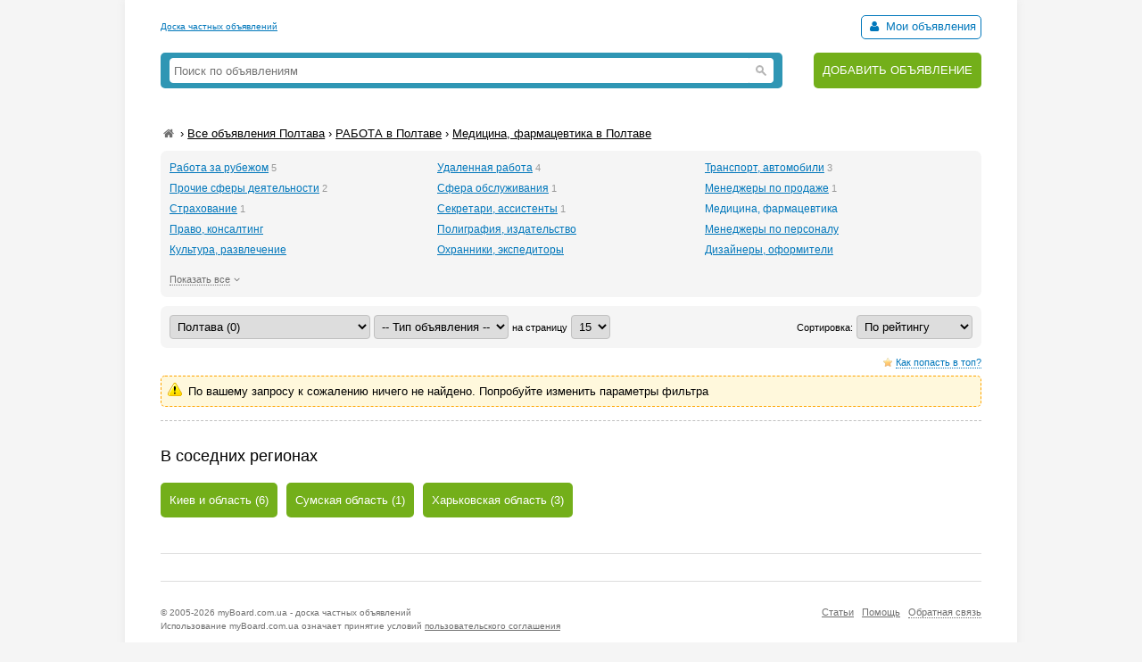

--- FILE ---
content_type: text/html; charset=UTF-8
request_url: https://myboard.com.ua/12/1216/?region=poltava_16
body_size: 4394
content:
<!DOCTYPE html>
<html>
<head>
	<meta charset="utf-8" />
	<title>Медицина, фармацевтика в Полтаве, РАБОТА на Частные Объявления</title>
	<meta name="description" content="Медицина, фармацевтика в Полтаве, частная доска бесплатных объявлений, объявления организаций и частных лиц" />
	<meta name="keywords" content="Медицина, фармацевтика в Полтаве, объявления, продам, куплю, покупка, продажа, доска объявлений, из рук в руки, бесплатно" />
	
	<link rel="canonical" href="https://myboard.com.ua/12/1216/?region=poltava_16" />

	<script src="/js/jquery-1.7.1.min.js"></script>
	<script src="/js/jquery-ui-1.11.2.min.js"></script>
	<script src="/js/functions.js?b=040715"></script>
	
	<link href="/css/style.css?b=101115" rel="stylesheet" />

	<link rel="icon" href="/favicon.ico" type="image/x-icon" />
	<link rel="shortcut icon" href="/favicon.ico" type="image/x-icon" /> 
	<meta property="og:image" content="/img/logo.png" />
	<meta name='yandex-verification' content='5fc427363b6b44be' />
	<meta name="verify-v1" content="eHF8+aeClrL1SBz708dZ2Q4hFq4xk70VSzoociCchuQ=" />
</head>
<body class="bcolor2">

<div id="wrap">
	<!-- top banner 728x90 -->
	<div class="top_banner">	</div>
	<!-- /top banner 728x90 -->
	<header>
		<div class="head_line">
			<div class="top_str">
				<a href="/">Доска частных объявлений</a>
			</div>
			<div class="autorizinfo"><!--noindex-->		<span><span id="notepad"></span> <a class="borderline" href="/my"><i class="iconf-user fcolor7"></i> Мои объявления</a></span><!--/noindex--></div>
		</div>
		<div class="head_container">
			<div class="logo">
				
			</div>
			<div class="search_line">
				<form class="search_form" action="/search/" method="get">
					<input type="text" name="q" value="" placeholder="Поиск по объявлениям">
					<span class="search_btn"></span>
				</form>
			</div>
			<div class="add">
				<a href="https://myboard.com.ua/add" title="Подать объявление на сайте">ДОБАВИТЬ ОБЪЯВЛЕНИЕ</a>
			</div>
		</div>
	</header>
	
	<div class="container30">			<div class="container10 breadcrumb o_hidden" xmlns:v="https://rdf.data-vocabulary.org/#">
			<a href="/" class="iconf-home d_none fcolor4" title="На главную"></a> › <span typeof="v:Breadcrumb"><a href="/list/?region=poltava_16" rel="v:url" property="v:title" class="fcolor8 nowrap">Все объявления Полтава</a></span> › <span typeof="v:Breadcrumb"><a href="/12/?region=poltava_16" rel="v:url" property="v:title" class="fcolor8 nowrap razdeltitle">РАБОТА в Полтаве</a></span> › <span typeof="v:Breadcrumb"><a href="/12/1216/?region=poltava_16" rel="v:url" property="v:title" class="fcolor8 nowrap">Медицина, фармацевтика в Полтаве</a></span>
		</div>
<div class="container10 box box_padding1 bcolor2">
	<ul class="list_podrazdel_list"><li class="fsize2"><a href="/12/1223/?region=poltava_16">Работа за рубежом</a>&nbsp;<span class="fsize1 fcolor5">5</span></li><li class="fsize2"><a href="/12/1222/?region=poltava_16">Удаленная работа</a>&nbsp;<span class="fsize1 fcolor5">4</span></li><li class="fsize2"><a href="/12/1213/?region=poltava_16">Транспорт, автомобили</a>&nbsp;<span class="fsize1 fcolor5">3</span></li><li class="fsize2"><a href="/12/1224/?region=poltava_16">Прочие сферы деятельности</a>&nbsp;<span class="fsize1 fcolor5">2</span></li><li class="fsize2"><a href="/12/1218/?region=poltava_16">Сфера обслуживания</a>&nbsp;<span class="fsize1 fcolor5">1</span></li><li class="fsize2"><a href="/12/1211/?region=poltava_16">Менеджеры по продаже</a>&nbsp;<span class="fsize1 fcolor5">1</span></li><li class="fsize2"><a href="/12/1217/?region=poltava_16">Страхование</a>&nbsp;<span class="fsize1 fcolor5">1</span></li><li class="fsize2"><a href="/12/1210/?region=poltava_16">Секретари, ассистенты</a>&nbsp;<span class="fsize1 fcolor5">1</span></li><li class="fsize2"><span class="fcolor7">Медицина, фармацевтика</span>&nbsp;<span class="fsize1 fcolor5"></span></li><li class="fsize2"><a href="/12/1219/?region=poltava_16">Право, консалтинг</a>&nbsp;<span class="fsize1 fcolor5"></span></li><li class="fsize2"><a href="/12/1221/?region=poltava_16">Полиграфия, издательство</a>&nbsp;<span class="fsize1 fcolor5"></span></li><li class="fsize2"><a href="/12/1220/?region=poltava_16">Менеджеры по персоналу</a>&nbsp;<span class="fsize1 fcolor5"></span></li><li class="fsize2"><a href="/12/1215/?region=poltava_16">Культура, развлечение</a>&nbsp;<span class="fsize1 fcolor5"></span></li><li class="fsize2"><a href="/12/1212/?region=poltava_16">Охранники, экспедиторы</a>&nbsp;<span class="fsize1 fcolor5"></span></li><li class="fsize2"><a href="/12/1205/?region=poltava_16">Дизайнеры, оформители</a>&nbsp;<span class="fsize1 fcolor5"></span></li><li class="fsize2 hidden"><a href="/12/1204/?region=poltava_16">Системные администраторы</a>&nbsp;<span class="fsize1 fcolor5"></span></li><li class="fsize2 hidden"><a href="/12/1203/?region=poltava_16">Телекоммуникации и связь</a>&nbsp;<span class="fsize1 fcolor5"></span></li><li class="fsize2 hidden"><a href="/12/1202/?region=poltava_16">Программисты, веб-мастера</a>&nbsp;<span class="fsize1 fcolor5"></span></li><li class="fsize2 hidden"><a href="/12/1206/?region=poltava_16">Редакторы, переводчики</a>&nbsp;<span class="fsize1 fcolor5"></span></li><li class="fsize2 hidden"><a href="/12/1207/?region=poltava_16">Бухгалтеры, банкиры</a>&nbsp;<span class="fsize1 fcolor5"></span></li><li class="fsize2 hidden"><a href="/12/1201/?region=poltava_16">Руководители, директора</a>&nbsp;<span class="fsize1 fcolor5"></span></li><li class="fsize2 hidden"><a href="/12/1209/?region=poltava_16">Маркетологи, рекламисты, PR</a>&nbsp;<span class="fsize1 fcolor5"></span></li><li class="fsize2 hidden"><a href="/12/1208/?region=poltava_16">Производство: инженеры</a>&nbsp;<span class="fsize1 fcolor5"></span></li><li class="fsize2 hidden"><a href="/12/1214/?region=poltava_16">Преподаватели, учителя</a>&nbsp;<span class="fsize1 fcolor5"></span></li></ul><div id="show_podrazdel_list" class="tcontainer10 fsize1 fcolor4"><span class="m_link j_link">Показать все</span><i class="iconf-angle-down"></i></div>		<script>
			$(function(){
				$('#show_podrazdel_list').click(function(){
					$('.list_podrazdel_list li').removeClass('hidden');
					$(this).hide();
				});
			});
		</script>		
</div>

<div class="container30 box box_padding1 bcolor2">
	<form id="filtr_board" action="/12/1216/" method="get">
		<select name="region" style="width: 225px" onchange="page_loader();document.forms['filtr_board'].submit()">
			<option value="">-- Все регионы --</option>

			<option value="kiev_1">  Киев (6)</option><option value="vinnitsa_2">  Винница (0)</option><option value="lutsk_3">  Луцк (0)</option><option value="dnepropetrovsk_4">  Днепропетровск (0)</option><option value="donetsk_5">  Донецк (0)</option><option value="uzhgorod_6">  Ужгород (0)</option><option value="zaporozhe_7">  Запорожье (0)</option><option value="zhitomir_8">  Житомир (0)</option><option value="ivano-frankovsk_9">  Ивано-Франковск (0)</option><option value="kirovograd_10">  Кировоград (0)</option><option value="krym_11">  Крым (0)</option><option value="lugansk_12">  Луганск (0)</option><option value="lvov_13">  Львов (0)</option><option value="nikolaev_14">  Николаев (0)</option><option value="odessa_15">  Одесса (3)</option><option value="poltava_16" selected="selected">  Полтава (0)</option><option value="rovno_17">  Ровно (0)</option><option value="sumy_18">  Сумы (1)</option><option value="ternopol_19">  Тернополь (2)</option><option value="chernovtsy_20">  Черновцы (0)</option><option value="chernigov_21">  Чернигов (0)</option><option value="cherkassy_22">  Черкассы (0)</option><option value="kherson_23">  Херсон (0)</option><option value="kharkov_24">  Харьков (3)</option><option value="khmelnitskiy_25">  Хмельницкий (0)</option>
		</select>
		
		<select name="direction" onchange="page_loader();document.forms['filtr_board'].submit()">
			<option value="">-- Тип объявления --</option>

			<option value="1"> Продам</option><option value="2"> Куплю</option>
		</select>

		<span class="fsize1">на страницу</span>
		<select name="coef" onchange="page_loader();document.forms['filtr_board'].submit()">

			<option value="15" selected="selected">15</option><option value="20">20</option><option value="30">30</option><option value="50">50</option>		</select>

		<div style="float: right">
			<span class="fsize1">Сортировка:</span>
			<select name="sort" onchange="page_loader();document.forms['filtr_board'].submit()">

				<option value="default"> По рейтингу</option><option value="new"> Новые</option><option value="costasc"> Самые дешевые</option><option value="costdesc"> Самые дорогие</option>				
			</select>
		</div>
	
	</form>
</div>
		<script>
			$(function() {
				$('#jamp_top').webuiPopover({trigger:'hover',type:'async',width:300,url:'/help/context/jamp_top.php',title:'Как попасть в топ?',content:function(data){return data}});
				$('.razdeltitle').webuiPopover({trigger:'hover',placement:'bottom',delay:{show:200,hide:200},type:'async',url:'/includes/rubr_popup.php?type=razdel&region=16',title:'Полтавская область',content:function(data){return data}});
			});
		</script>
		
		<!-- Список объявлений -->
		<div id="posts">
		<div class="fsize1" style="margin: -23px 0 5px 0; text-align: right"><span class="micon-star_sm"><span id="jamp_top" class="j_link m_link fcolor7">Как попасть в топ?</span></div>
		<div class="warningblock">По вашему запросу к сожалению ничего не найдено. Попробуйте изменить параметры фильтра</div>		</div>
		<!-- /Список объявлений --><div style="margin: 15px 0"><script type="text/javascript">
<!--
var _acic={dataProvider:10};(function(){var e=document.createElement("script");e.type="text/javascript";e.async=true;e.src="https://www.acint.net/aci.js";var t=document.getElementsByTagName("script")[0];t.parentNode.insertBefore(e,t)})()
//-->
</script></div><div style="border-top: 1px dashed silver"></div><div class="fsize4 container20" style="margin-top: 30px">В соседних регионах</div><a class="list_nearby" href="/12/1216/?region=kiev_1">Киев и область (6)</a><a class="list_nearby" href="/12/1216/?region=sumy_18">Сумская область (1)</a><a class="list_nearby" href="/12/1216/?region=kharkov_24">Харьковская область (3)</a><div class="clear"></div>	</div>
	
	<hr class="container30" />

	<div class="container30 fcolor4 text_center">		</div>

	<hr />

	<footer>
		<div class="fsize1 float_right">
			
			<!-- Счетчики -->
			
			<!-- Yandex.Metrika counter -->
			<script type="text/javascript" >
			   (function(m,e,t,r,i,k,a){m[i]=m[i]||function(){(m[i].a=m[i].a||[]).push(arguments)};
			   m[i].l=1*new Date();k=e.createElement(t),a=e.getElementsByTagName(t)[0],k.async=1,k.src=r,a.parentNode.insertBefore(k,a)})
			   (window, document, "script", "https://cdn.jsdelivr.net/npm/yandex-metrica-watch/tag.js", "ym");
			   ym(18855016, "init", {
					clickmap:true,
					trackLinks:true,
					accurateTrackBounce:true,
					webvisor:true
			   });
			</script>
			<!-- /Yandex.Metrika counter -->

			<script type="text/javascript">
			  var _gaq = _gaq || [];
			  _gaq.push(['_setAccount', 'UA-766572-1']);
			  _gaq.push(['_setDomainName', 'myboard.com.ua']);
			  _gaq.push(['_trackPageview']);

			  (function() {
				var ga = document.createElement('script'); ga.type = 'text/javascript'; ga.async = true;
				ga.src = ('https:' == document.location.protocol ? 'https://ssl' : 'http://www') + '.google-analytics.com/ga.js';
				var s = document.getElementsByTagName('script')[0]; s.parentNode.insertBefore(ga, s);
			  })();
			</script>

			<div class="fcolor4">
				<a href="/articles">Статьи</a>&nbsp;&nbsp;&nbsp;<a href="https://myboard.com.ua/help" target="_blank">Помощь</a>&nbsp;&nbsp;&nbsp;<span class="feedback_button j_link m_link">Обратная связь</span>
			</div>
		</div>

		<div class="fsize1">
			<div class="fcolor4 fsize0">© 2005-2026 <a href="https://myboard.com.ua/" class="d_rev">myBoard.com.ua - доска частных объявлений</a></div>
			<div class="fcolor4 copyright">Использование myBoard.com.ua означает принятие условий <a href="https://myboard.com.ua/docs/user_agreement.php">пользовательского соглашения</a></div>
		</div>
	</footer>
	
</div>

<script>
	$(function() {
		$(".feedback_button").click(function() {
			modal_help('/feedback/support','modal_feedback','1','Сообщение в службу поддержки',false,{width:640,wclose:true});
		});
	});
</script>

</body>
</html>